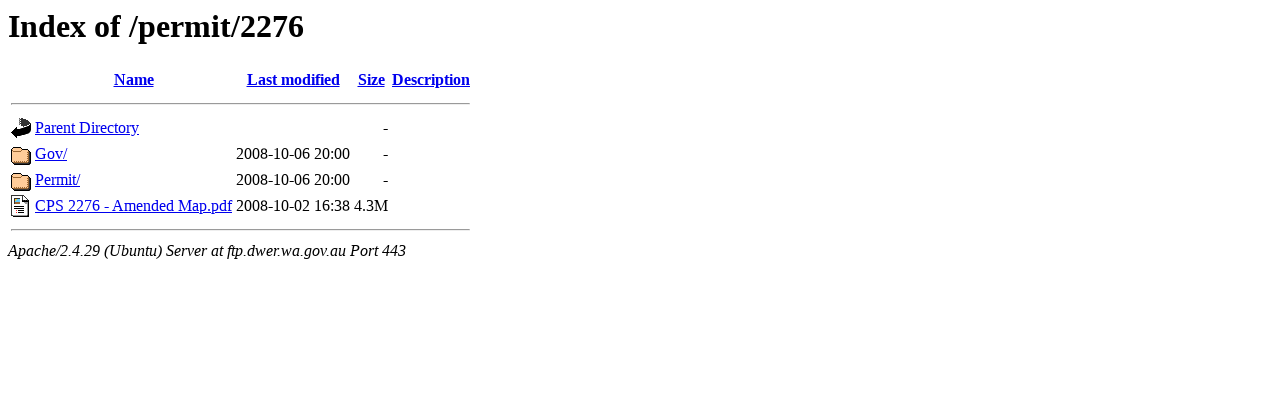

--- FILE ---
content_type: text/html;charset=UTF-8
request_url: https://ftp.dwer.wa.gov.au/permit/2276/?C=S;O=A
body_size: 528
content:
<!DOCTYPE HTML PUBLIC "-//W3C//DTD HTML 3.2 Final//EN">
<html>
 <head>
  <title>Index of /permit/2276</title>
 </head>
 <body>
<h1>Index of /permit/2276</h1>
  <table>
   <tr><th valign="top"><img src="/icons/blank.gif" alt="[ICO]"></th><th><a href="?C=N;O=A">Name</a></th><th><a href="?C=M;O=A">Last modified</a></th><th><a href="?C=S;O=D">Size</a></th><th><a href="?C=D;O=A">Description</a></th></tr>
   <tr><th colspan="5"><hr></th></tr>
<tr><td valign="top"><img src="/icons/back.gif" alt="[PARENTDIR]"></td><td><a href="/permit/">Parent Directory</a></td><td>&nbsp;</td><td align="right">  - </td><td>&nbsp;</td></tr>
<tr><td valign="top"><img src="/icons/folder.gif" alt="[DIR]"></td><td><a href="Gov/">Gov/</a></td><td align="right">2008-10-06 20:00  </td><td align="right">  - </td><td>&nbsp;</td></tr>
<tr><td valign="top"><img src="/icons/folder.gif" alt="[DIR]"></td><td><a href="Permit/">Permit/</a></td><td align="right">2008-10-06 20:00  </td><td align="right">  - </td><td>&nbsp;</td></tr>
<tr><td valign="top"><img src="/icons/layout.gif" alt="[   ]"></td><td><a href="CPS%202276%20-%20Amended%20Map.pdf">CPS 2276 - Amended Map.pdf</a></td><td align="right">2008-10-02 16:38  </td><td align="right">4.3M</td><td>&nbsp;</td></tr>
   <tr><th colspan="5"><hr></th></tr>
</table>
<address>Apache/2.4.29 (Ubuntu) Server at ftp.dwer.wa.gov.au Port 443</address>
</body></html>
